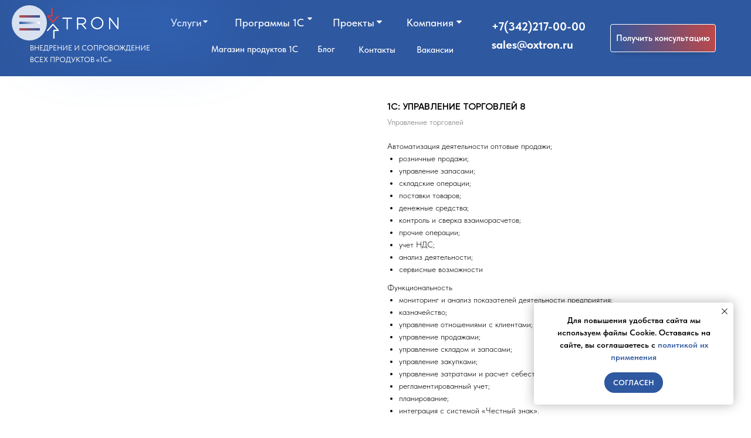

--- FILE ---
content_type: text/html; charset=UTF-8
request_url: https://members.tildaapi.com/api/getstyles/
body_size: 805
content:
{"status":"ok","data":{"controlblock":{"modified":"2024-04-08 13:38:19","user_color":"","border_color":"#2c5a9e","user_position":"topright","border_width_px":"3px","user_background":"","user_border_color":"","user_position_mobile":"bottomleft","user_background_opacity":"0","user_vertical_coordinate_px":"20px","user_horizontal_coordinate_px":"20px","user_vertical_coordinate_mobile_px":"35px","user_horizontal_coordinate_mobile_px":"10px","user_size":"60px","user_size_mobile":"60px"},"welcomepage":{"typeId":"default","ordersManagementShowOrders":true,"ordersManagementShowPurchased":true,"ordersManagementShowAddresses":true,"ordersManagementShowProfile":true},"registrationpage":[],"fonts":{"rf_id":"","bgcolor":"","gf_fonts":"","textfont":"TildaSans","tf_fonts":"","fontsswap":"y","linecolor":"","linkcolor":"#ffffff","textcolor":"","typekitid":"","headlinefont":"TildaSans","myfonts_json":"[{\"f_name\":\"Font-man\",\"f_100\":\"\",\"f_200\":\"\",\"f_300\":\"https:\\\/\\\/static.tildacdn.com\\\/tild3339-3561-4964-a339-353539316337\\\/Gilroy-Light.woff\",\"f_400\":\"https:\\\/\\\/static.tildacdn.com\\\/tild3832-3964-4662-b936-316166303531\\\/Gilroy-Regular.woff\",\"f_500\":\"https:\\\/\\\/static.tildacdn.com\\\/tild6333-3632-4464-b933-396632636534\\\/Gilroy-Medium.woff\",\"f_600\":\"https:\\\/\\\/static.tildacdn.com\\\/tild3338-6335-4566-a166-623163666438\\\/Gilroy-Semibold.woff\",\"f_700\":\"https:\\\/\\\/static.tildacdn.com\\\/tild3135-3332-4262-b231-613365396234\\\/ReformaGroteskBold.woff\",\"f_800\":\"\",\"f_900\":\"\",\"f_vf\":\"\",\"f_woff2_100\":\"\",\"f_woff2_200\":\"\",\"f_woff2_300\":\"\",\"f_woff2_400\":\"\",\"f_woff2_500\":\"\",\"f_woff2_600\":\"\",\"f_woff2_700\":\"\",\"f_woff2_800\":\"\",\"f_woff2_900\":\"\",\"f_woff2_vf\":\"\",\"cnt\":5}]","textfontsize":"","customcssfile":"","headlinecolor":"","linklinecolor":"","linkcolorhover":"","linklineheight":"","textfontweight":"","tf_fonts_selected":"","headlinefontweight":"","linklinecolorhover":""},"allowselfreg":true,"logolink":null,"projectlang":""}}

--- FILE ---
content_type: image/svg+xml
request_url: https://static.tildacdn.com/tild6365-3361-4363-a331-393430383337/Customer_Support-01.svg
body_size: 6398
content:
<?xml version="1.0" encoding="UTF-8"?> <!-- Generator: Adobe Illustrator 23.0.1, SVG Export Plug-In . SVG Version: 6.00 Build 0) --> <svg xmlns="http://www.w3.org/2000/svg" xmlns:xlink="http://www.w3.org/1999/xlink" id="Слой_1" x="0px" y="0px" viewBox="0 0 600 600" style="enable-background:new 0 0 600 600;" xml:space="preserve"> <style type="text/css"> .st0{clip-path:url(#SVGID_2_);fill:#404B7C;} .st1{clip-path:url(#SVGID_2_);fill:none;stroke:#9AB3DA;stroke-width:2;stroke-linecap:round;stroke-linejoin:round;stroke-miterlimit:10;} .st2{clip-path:url(#SVGID_2_);fill:#9AB3DA;} .st3{clip-path:url(#SVGID_2_);fill:none;stroke:#404B7C;stroke-width:2;stroke-linecap:round;stroke-linejoin:round;stroke-miterlimit:10;} .st4{clip-path:url(#SVGID_4_);fill:#C04847;} .st5{clip-path:url(#SVGID_4_);fill:none;stroke:#ECBDBB;stroke-width:1.5;stroke-linecap:round;stroke-linejoin:round;stroke-miterlimit:10;} .st6{clip-path:url(#SVGID_4_);fill:#9AB3DA;} .st7{clip-path:url(#SVGID_4_);fill:none;stroke:#404B7C;stroke-width:2;stroke-linecap:round;stroke-linejoin:round;stroke-miterlimit:10;} .st8{clip-path:url(#SVGID_6_);fill:#9AB3DA;} .st9{clip-path:url(#SVGID_6_);fill:#FFFFFF;} .st10{clip-path:url(#SVGID_8_);fill:#9AB3DA;} .st11{clip-path:url(#SVGID_8_);fill:#FFFFFF;} .st12{clip-path:url(#SVGID_10_);fill:#6B81BE;} .st13{clip-path:url(#SVGID_12_);fill:#F68D88;} .st14{clip-path:url(#SVGID_12_);fill:#404B7C;} .st15{clip-path:url(#SVGID_12_);fill:#9AB3DA;} .st16{clip-path:url(#SVGID_12_);fill:#ECBDBB;} .st17{clip-path:url(#SVGID_12_);fill:none;stroke:#404B7C;stroke-width:1.5;stroke-linecap:round;stroke-linejoin:round;stroke-miterlimit:10;} .st18{clip-path:url(#SVGID_12_);fill:#C04847;} .st19{clip-path:url(#SVGID_12_);fill:none;stroke:#ECBDBB;stroke-width:1.456;stroke-linecap:round;stroke-linejoin:round;stroke-miterlimit:10;} .st20{clip-path:url(#SVGID_14_);fill:#303030;} .st21{fill:#ECBDBB;} .st22{clip-path:url(#SVGID_16_);fill:#404B7C;} .st23{clip-path:url(#SVGID_18_);fill:#C04847;} .st24{clip-path:url(#SVGID_18_);fill:none;stroke:#ECBDBB;stroke-width:1.456;stroke-linecap:round;stroke-linejoin:round;stroke-miterlimit:10;} .st25{clip-path:url(#SVGID_20_);fill:#C04847;} .st26{clip-path:url(#SVGID_20_);fill:none;stroke:#ECBDBB;stroke-width:1.456;stroke-linecap:round;stroke-linejoin:round;stroke-miterlimit:10;} .st27{clip-path:url(#SVGID_22_);fill:#ECBDBB;} .st28{clip-path:url(#SVGID_22_);fill:#303030;} .st29{clip-path:url(#SVGID_22_);fill:#404B7C;} .st30{clip-path:url(#SVGID_24_);fill:#404B7C;} .st31{clip-path:url(#SVGID_24_);fill:#FFFFFF;} .st32{fill:none;stroke:#6B81BE;stroke-width:1.5;stroke-linecap:round;stroke-linejoin:round;stroke-miterlimit:10;} .st33{clip-path:url(#SVGID_26_);fill:none;stroke:#6B81BE;stroke-width:1.5;stroke-linecap:round;stroke-linejoin:round;stroke-miterlimit:10;} .st34{clip-path:url(#SVGID_28_);fill:#E9F3FF;} .st35{clip-path:url(#SVGID_30_);fill:#E9F3FF;} .st36{clip-path:url(#SVGID_32_);fill:#C04847;} .st37{clip-path:url(#SVGID_32_);fill:none;stroke:#ECBDBB;stroke-width:1.5;stroke-linecap:round;stroke-linejoin:round;stroke-miterlimit:10;} .st38{clip-path:url(#SVGID_32_);fill:#6B81BE;} .st39{clip-path:url(#SVGID_32_);fill:#404B7C;} .st40{clip-path:url(#SVGID_32_);fill:#ECBDBB;} .st41{clip-path:url(#SVGID_32_);fill:none;stroke:#404B7C;stroke-width:1.5;stroke-linecap:round;stroke-linejoin:round;stroke-miterlimit:10;} .st42{clip-path:url(#SVGID_34_);fill:#C04847;} .st43{clip-path:url(#SVGID_34_);fill:none;stroke:#ECBDBB;stroke-width:1.5;stroke-linecap:round;stroke-linejoin:round;stroke-miterlimit:10;} .st44{clip-path:url(#SVGID_34_);fill:#6B81BE;} .st45{clip-path:url(#SVGID_34_);fill:#ECBDBB;} .st46{clip-path:url(#SVGID_34_);fill:#404B7C;} .st47{clip-path:url(#SVGID_34_);fill:#9AB3DA;} .st48{clip-path:url(#SVGID_36_);fill:#ECBDBB;} .st49{clip-path:url(#SVGID_36_);fill:none;stroke:#404B7C;stroke-width:1.5;stroke-linecap:round;stroke-linejoin:round;stroke-miterlimit:10;} .st50{clip-path:url(#SVGID_36_);fill:#6B81BE;} .st51{clip-path:url(#SVGID_36_);fill:#C04847;} .st52{clip-path:url(#SVGID_36_);fill:none;stroke:#ECBDBB;stroke-width:1.5;stroke-linecap:round;stroke-linejoin:round;stroke-miterlimit:10;} .st53{clip-path:url(#SVGID_38_);fill:#6B81BE;} .st54{clip-path:url(#SVGID_38_);fill:none;stroke:#404B7C;stroke-width:1.5;stroke-linecap:round;stroke-linejoin:round;stroke-miterlimit:10;} .st55{clip-path:url(#SVGID_38_);fill:#404B7C;} .st56{clip-path:url(#SVGID_38_);fill:#ECBDBB;} .st57{clip-path:url(#SVGID_38_);fill:#303030;} .st58{clip-path:url(#SVGID_38_);fill:#FFFFFF;} .st59{clip-path:url(#SVGID_38_);fill:#C04847;} .st60{fill:#404B7C;} .st61{clip-path:url(#SVGID_40_);fill:#6B81BE;} .st62{clip-path:url(#SVGID_40_);fill:#C04847;} .st63{clip-path:url(#SVGID_40_);fill:none;stroke:#ECBDBB;stroke-width:1.5;stroke-linecap:round;stroke-linejoin:round;stroke-miterlimit:10;} .st64{clip-path:url(#SVGID_40_);fill:#ECBDBB;} .st65{clip-path:url(#SVGID_42_);fill:none;stroke:#404B7C;stroke-width:2;stroke-linecap:round;stroke-linejoin:round;stroke-miterlimit:10;stroke-dasharray:6,6;} </style> <g> <defs> <rect id="SVGID_1_" width="600" height="600"></rect> </defs> <clipPath id="SVGID_2_"> <use xlink:href="#SVGID_1_" style="overflow:visible;"></use> </clipPath> <path class="st0" d="M454.1,511.2c-14.7-3.2,6.2-51.6,15-62c8.8-10.5,10.3,2.4,10.3,2.4s24.9-37.5,38.8-42.4 c13.9-4.8,6.7,9.7,6.7,9.7s35.9-28.1,52.7-16.5c16.8,11.6-30.7,34.5-30.7,34.5s14.7-2.8,17.9,5.3c3.2,8.1-54.2,30.5-54.2,30.5 s13.6-0.3,16.6,7.3C530.1,487.7,476.8,516.1,454.1,511.2"></path> <path class="st1" d="M568.8,410c0,0-64.5,31.3-113.5,94.5"></path> <path class="st1" d="M541.3,447.3c0,0-23.8,5.5-41.7,10.5c0,0,8.7-23.7,16.9-36.4"></path> <path class="st1" d="M497.8,486.4l-35,8.8c0,0,2.8-22.3,8-35.2"></path> <path class="st2" d="M421.1,508.7c-22,1.2-11-75.4-2.6-93.6c8.4-18.2,15.5-0.5,15.5-0.5s20.8-62.6,38.6-74.8 c17.8-12.2,13.2,11.1,13.2,11.1s40-53.5,68.2-43.5c28.2,9.9-30.2,60.6-30.2,60.6s19.7-9.6,27.3,0.6c7.6,10.3-65,64-65,64 s19.1-5.7,26.3,3.9C519.6,446.3,455.1,506.9,421.1,508.7"></path> <path class="st3" d="M544.6,321.4c0,0-79.2,69.1-124.3,177.2"></path> <path class="st3" d="M520,384.9c0,0-31.5,17-55,30.9c0,0,3.2-36.8,9.9-57.9"></path> <path class="st3" d="M473.5,456.7l-46.2,25.9c0,0-4.6-32.6-2.2-52.8"></path> </g> <g> <defs> <rect id="SVGID_3_" width="600" height="600"></rect> </defs> <clipPath id="SVGID_4_"> <use xlink:href="#SVGID_3_" style="overflow:visible;"></use> </clipPath> <path class="st4" d="M145.9,511.2c14.7-3.2-6.2-51.6-15-62s-10.3,2.4-10.3,2.4s-24.9-37.5-38.8-42.4c-13.9-4.8-6.7,9.7-6.7,9.7 s-35.9-28.1-52.7-16.5C5.6,414,53.2,437,53.2,437s-14.7-2.8-17.9,5.3c-3.2,8.1,54.2,30.5,54.2,30.5s-13.6-0.3-16.6,7.3 C69.9,487.7,123.2,516.1,145.9,511.2"></path> <path class="st5" d="M31.2,410c0,0,64.5,31.3,113.5,94.5"></path> <path class="st5" d="M58.7,447.3c0,0,23.8,5.5,41.7,10.5c0,0-8.7-23.7-16.9-36.4"></path> <path class="st5" d="M102.2,486.4l35,8.8c0,0-2.8-22.3-8-35.2"></path> <path class="st6" d="M178.9,508.7c22,1.2,11-75.4,2.6-93.6c-8.4-18.2-15.5-0.5-15.5-0.5s-20.8-62.6-38.6-74.8 c-17.8-12.2-13.2,11.1-13.2,11.1s-40-53.5-68.2-43.5C17.7,317.3,76.1,368,76.1,368s-19.7-9.6-27.3,0.6c-7.6,10.3,65,64,65,64 s-19.1-5.7-26.3,3.9C80.4,446.3,144.9,506.9,178.9,508.7"></path> <path class="st7" d="M55.4,321.4c0,0,79.2,69.1,124.3,177.2"></path> <path class="st7" d="M80,384.9c0,0,31.5,17,55,30.9c0,0-3.2-36.8-9.9-57.9"></path> <path class="st7" d="M126.5,456.7l46.2,25.9c0,0,4.6-32.6,2.2-52.8"></path> </g> <g> <defs> <rect id="SVGID_5_" width="600" height="600"></rect> </defs> <clipPath id="SVGID_6_"> <use xlink:href="#SVGID_5_" style="overflow:visible;"></use> </clipPath> <path class="st8" d="M543.6,266.3v-43.8c0-4.5-3.7-8.2-8.2-8.2h-72.6c-4.5,0-8.2,3.7-8.2,8.2v25.7l-8.5,8.5c-0.9,0.9-0.3,2.4,1,2.4 h7.5v7.3c0,4.5,3.7,8.2,8.2,8.2h72.6C539.9,274.5,543.6,270.9,543.6,266.3"></path> <path class="st9" d="M524.8,239.7h-47c-2.2,0-4-1.8-4-4c0-2.2,1.8-4,4-4h47c2.2,0,4,1.8,4,4C528.8,237.9,527,239.7,524.8,239.7"></path> <path class="st9" d="M504.7,257.1h-26.9c-2.2,0-4-1.8-4-4s1.8-4,4-4h26.9c2.2,0,4,1.8,4,4S506.9,257.1,504.7,257.1"></path> </g> <g> <defs> <rect id="SVGID_7_" width="600" height="600"></rect> </defs> <clipPath id="SVGID_8_"> <use xlink:href="#SVGID_7_" style="overflow:visible;"></use> </clipPath> <path class="st10" d="M373.7,126.7v43.9c0,4.5-3.7,8.2-8.2,8.2h-72.6c-4.5,0-8.2-3.7-8.2-8.2v-25.7l-8.5-8.5 c-0.9-0.9-0.3-2.4,1-2.4h7.5v-7.3c0-4.5,3.7-8.2,8.2-8.2h72.6C370,118.5,373.7,122.2,373.7,126.7"></path> <path class="st11" d="M354.9,143.9h-47c-2.2,0-4-1.8-4-4c0-2.2,1.8-4,4-4h47c2.2,0,4,1.8,4,4C358.9,142.1,357.1,143.9,354.9,143.9"></path> <path class="st11" d="M334.7,161.4h-26.9c-2.2,0-4-1.8-4-4s1.8-4,4-4h26.9c2.2,0,4,1.8,4,4S336.9,161.4,334.7,161.4"></path> </g> <g> <defs> <rect id="SVGID_9_" width="600" height="600"></rect> </defs> <clipPath id="SVGID_10_"> <use xlink:href="#SVGID_9_" style="overflow:visible;"></use> </clipPath> <path class="st12" d="M256.1,146.7c0,48.3-39.1,87.4-87.4,87.4S81.3,195,81.3,146.7s39.1-87.4,87.4-87.4S256.1,98.4,256.1,146.7"></path> </g> <g> <defs> <rect id="SVGID_11_" width="600" height="600"></rect> </defs> <clipPath id="SVGID_12_"> <use xlink:href="#SVGID_11_" style="overflow:visible;"></use> </clipPath> <path class="st13" d="M167.5,118.9l-0.2-2.5l1.5,0.2l11.6-14.2c0.7-0.8,1.9-0.9,2.7-0.3l24.9,20.4l2.1,0.3l0.1,1.8 c0.3,0.6,0.2,1.4-0.3,1.9l-12.4,15.1c-0.7,0.8-1.9,0.9-2.7,0.3l-26.5-21.7C167.7,119.9,167.5,119.4,167.5,118.9"></path> <path class="st14" d="M197.6,138.7l11.5-14c0.9-1.1,0.8-2.8-0.4-3.7l-25.4-20.8c-1.1-0.9-2.8-0.8-3.7,0.4l-11.5,14 c-0.9,1.1-0.8,2.8,0.4,3.7l25.4,20.8C195,139.9,196.6,139.8,197.6,138.7"></path> <path class="st15" d="M196.3,136.6l10.5-12.8c0.3-0.3,0.2-0.8-0.1-1.1l-24.8-20.3c-0.3-0.3-0.8-0.2-1.1,0.1l-10.5,12.8 c-0.3,0.3-0.2,0.8,0.1,1.1l24.8,20.3C195.5,137,196,137,196.3,136.6"></path> <path class="st16" d="M189.8,103.6c-6.1,1-3.8,5.6,0,5.7c0,0-2.8,1.4-0.9,3.8c1.9,2.4,7.9,1.5,9.2,2.1c0,0-5.1-0.9-4.3,2.6 c0.8,3.5,8.5,3.1,8.5,3.1s-4.5,0.3-3.9,3.2c0.6,2.9,5.8,3.2,5.8,3.2s-0.7,4.1,0.9,6.9c1.7,2.7,6.3,1.8,6.3,1.8l2.7,7.7 c0,0,3.5,1.8,7.2,0.2c3.7-1.6,3-6,3-6l-5.8-6.9c0,0-6.5-17.5-8.5-20.9C208,106.5,200.1,101.9,189.8,103.6"></path> <path class="st17" d="M191.2,108.9c0,0,7.5-1.2,13.4,0.8"></path> <path class="st17" d="M199.6,115.2c0,0,4.8,0.1,7.8,0.6"></path> <path class="st17" d="M203.5,121c0,0,2.9-0.1,5.8,0.7"></path> <path class="st18" d="M251.2,217.6c-31.6,28.4-72.5-30.2-79.6-45.8c-7.1-15.5-5.4-33.3,15.8-25.1c14.1,5.5,34.2,29.6,34.8,30.5 l-9.3-25.1l-2.4-6.5c0,0-0.4-4.7,5.4-7.7c5.8-3,9.6-2.6,9.6-2.6s2.2,2.1,5.4,5.8C244.2,155.8,275.6,195.7,251.2,217.6"></path> <path class="st19" d="M223,178.4c0,0,10.3,14.4,14,24.9"></path> <path class="st15" d="M230.9,141c-13.5,1.6-17.1,8.5-18,11.1l-2.4-6.5c0,0-0.4-4.7,5.4-7.7c5.8-3,9.6-2.6,9.6-2.6 S227.7,137.4,230.9,141"></path> </g> <g> <defs> <rect id="SVGID_13_" width="600" height="600"></rect> </defs> <clipPath id="SVGID_14_"> <use xlink:href="#SVGID_13_" style="overflow:visible;"></use> </clipPath> <path class="st20" d="M184.5,85.6c0,0-0.1-0.2-0.3-0.5c-1.4-2.2-7.9-10.9-23.4-9.2c-17.8,1.9-24.7,23.6-19.2,32.5 c5.5,9-4.8,13-15.5,17.5c-10.7,4.5-19.2,19.1-9.1,32.3c10.1,13.2,61.8,16.2,65.1,0.6c3.3-15.6-7.2-28.2-5.9-40.8L184.5,85.6z"></path> </g> <polygon class="st21" points="174.1,120.2 172.4,128.7 170.7,137.3 161.8,136.1 163.3,119.7 163.8,114.7 "></polygon> <g> <defs> <rect id="SVGID_15_" width="600" height="600"></rect> </defs> <clipPath id="SVGID_16_"> <use xlink:href="#SVGID_15_" style="overflow:visible;"></use> </clipPath> <path class="st22" d="M174.1,120.2l-1.7,8.5c-5.4-0.7-7.9-5.1-9.1-9l0.5-5L174.1,120.2z"></path> </g> <g> <defs> <rect id="SVGID_17_" width="600" height="600"></rect> </defs> <clipPath id="SVGID_18_"> <use xlink:href="#SVGID_17_" style="overflow:visible;"></use> </clipPath> <path class="st23" d="M144.5,132.5l2.9,12.9l35.4,1.3l4-12.4C165.3,123.7,144.5,132.5,144.5,132.5"></path> <path class="st23" d="M210.3,223.6c2-8.4,5.7-24.6,5.9-31.7c0.3-9.8-12.4-29.8-12.4-29.8s-14.5-20-39.3-20.5s-41.9,12.8-41.9,12.8 s-5,27.3-9.8,59.5c15.2,12.7,34.7,20.3,56,20.3C183.8,234.1,197.9,230.3,210.3,223.6"></path> <path class="st24" d="M209.2,171.5c3.4,6.5,7.1,14.9,7,20.3c-0.2,6.6-3.4,20.9-5.4,29.7"></path> <path class="st24" d="M150.4,142.6c4.3-0.8,9-1.3,14-1.1c6.6,0.2,12.4,1.7,17.4,3.8"></path> </g> <g> <defs> <rect id="SVGID_19_" width="600" height="600"></rect> </defs> <clipPath id="SVGID_20_"> <use xlink:href="#SVGID_19_" style="overflow:visible;"></use> </clipPath> <path class="st25" d="M140.2,198.2c24-28.9,6.7-53.1-8-48.5c-11.5,3.6-28.6,18-43.5,32.2c6.6,15,17.3,27.8,30.7,37 C126.1,213.2,133.6,206.1,140.2,198.2"></path> <path class="st26" d="M132.2,149.7c14.7-4.6,32,19.5,8,48.5c-3.7,4.5-7.7,8.6-11.6,12.5c0,0-3.4,3.1-7.3,6.5"></path> </g> <g> <defs> <rect id="SVGID_21_" width="600" height="600"></rect> </defs> <clipPath id="SVGID_22_"> <use xlink:href="#SVGID_21_" style="overflow:visible;"></use> </clipPath> <path class="st27" d="M170.9,89c-9.7,5.3-14.8,34.9,2.5,36.3C190.5,126.7,190.5,78.3,170.9,89"></path> <path class="st28" d="M159.9,112.8c0,0,3.3-8.4,7.5-13.6c0,0,10.3,6.5,19.1,3.3c8.8-3.2,13.7-20.1,6.2-23.4 c-7.5-3.3-11.6,4.2-11.6,4.2S148.8,73.9,159.9,112.8"></path> <path class="st27" d="M163.5,110.2c0,0-2.7-10.8-11.4-8.7c-8.7,2.2-0.7,18.7,11.7,13.2L163.5,110.2z"></path> <path class="st29" d="M160.1,112.8c-0.2,0-0.5-0.1-0.5-0.4c0-0.1-2.5-6.2-7.6-7c-0.3,0-0.5-0.3-0.5-0.7c0-0.3,0.3-0.5,0.7-0.5 c5.8,0.9,8.4,7.4,8.5,7.7c0.1,0.3,0,0.6-0.3,0.7C160.3,112.8,160.2,112.8,160.1,112.8"></path> <path class="st29" d="M155.5,111.7c-0.3,0-0.6-0.2-0.6-0.6c0-0.1,0-2,1.4-4.2c0.2-0.3,0.5-0.4,0.8-0.2c0.3,0.2,0.4,0.5,0.2,0.8 c-1.2,1.9-1.2,3.5-1.2,3.6C156,111.4,155.8,111.7,155.5,111.7C155.5,111.7,155.5,111.7,155.5,111.7"></path> </g> <g> <defs> <rect id="SVGID_23_" width="600" height="600"></rect> </defs> <clipPath id="SVGID_24_"> <use xlink:href="#SVGID_23_" style="overflow:visible;"></use> </clipPath> <path class="st30" d="M168.3,105.7c0,0,2.1-3.7,4.9-2.1c0,0,0.1-0.9,0.9-0.8c0.8,0,0.7,2.4,0.7,2.4S171.3,104.7,168.3,105.7"></path> <path class="st30" d="M184.4,108.3c0,0-0.1-3.9-2.3-2.9c0,0,0-0.7-0.5-0.8c-0.8-0.2-1.1,2-1.1,2S182.9,106.7,184.4,108.3"></path> <path class="st30" d="M173.7,110.5c-0.1,1.1-0.9,1.9-1.7,1.8c-0.9-0.1-1.5-1-1.4-2.1c0.1-1.1,0.9-1.9,1.7-1.8 C173.2,108.5,173.8,109.4,173.7,110.5"></path> <path class="st31" d="M173,109.7c0,0.2-0.2,0.4-0.5,0.4c-0.2,0-0.4-0.2-0.4-0.5c0-0.2,0.2-0.4,0.5-0.4 C172.8,109.3,173,109.5,173,109.7"></path> <path class="st30" d="M183.1,111.2c-0.1,1.1-0.9,1.9-1.7,1.8c-0.9-0.1-1.5-1-1.4-2.1c0.1-1.1,0.9-1.9,1.7-1.8 C182.6,109.2,183.2,110.1,183.1,111.2"></path> <path class="st31" d="M182.4,110.5c0,0.2-0.2,0.4-0.5,0.4c-0.2,0-0.4-0.2-0.4-0.5c0-0.2,0.2-0.4,0.5-0.4S182.4,110.2,182.4,110.5"></path> <path class="st30" d="M177.4,117.5c-0.5,0-0.9-0.1-1.2-0.2c-0.3-0.1-0.5-0.4-0.4-0.7c0.1-0.3,0.4-0.5,0.7-0.4c0,0,1.6,0.5,2.1-0.5 c0.1-0.2,0.1-0.3,0-0.3c-0.2-0.3-1-0.5-1.6-0.6c-0.3,0-0.5-0.3-0.5-0.6l0.3-3.9c0-0.3,0.3-0.6,0.6-0.5c0.3,0,0.6,0.3,0.5,0.6 l-0.2,3.3c0.6,0.1,1.5,0.4,1.9,1.1c0.2,0.3,0.3,0.8,0,1.4C179.2,117.2,178.3,117.5,177.4,117.5"></path> <path class="st31" d="M177.2,121.1c0,0-4.4,2.5-6.8-2.8L177.2,121.1z"></path> </g> <line class="st32" x1="281.4" y1="73.1" x2="281.4" y2="77.8"></line> <line class="st32" x1="281.4" y1="87" x2="281.4" y2="82.3"></line> <line class="st32" x1="288.3" y1="80.1" x2="283.6" y2="80.1"></line> <line class="st32" x1="274.4" y1="80.1" x2="279.1" y2="80.1"></line> <line class="st32" x1="491.2" y1="125.1" x2="491.2" y2="129.6"></line> <line class="st32" x1="491.2" y1="138.5" x2="491.2" y2="133.9"></line> <line class="st32" x1="497.9" y1="131.8" x2="493.4" y2="131.8"></line> <line class="st32" x1="484.6" y1="131.8" x2="489.1" y2="131.8"></line> <line class="st32" x1="271.3" y1="226.6" x2="271.3" y2="231.2"></line> <line class="st32" x1="271.3" y1="240" x2="271.3" y2="235.5"></line> <line class="st32" x1="278" y1="233.3" x2="273.4" y2="233.3"></line> <line class="st32" x1="264.6" y1="233.3" x2="269.1" y2="233.3"></line> <g> <defs> <rect id="SVGID_25_" width="600" height="600"></rect> </defs> <clipPath id="SVGID_26_"> <use xlink:href="#SVGID_25_" style="overflow:visible;"></use> </clipPath> <path class="st33" d="M499.9,304.1c0,2.9-2.3,5.2-5.2,5.2c-2.9,0-5.2-2.3-5.2-5.2c0-2.9,2.3-5.2,5.2-5.2 C497.6,298.9,499.9,301.2,499.9,304.1z"></path> </g> <g> <defs> <rect id="SVGID_27_" width="600" height="600"></rect> </defs> <clipPath id="SVGID_28_"> <use xlink:href="#SVGID_27_" style="overflow:visible;"></use> </clipPath> <path class="st34" d="M434.7,183.1c0,3-2.5,5.5-5.5,5.5c-3,0-5.5-2.5-5.5-5.5c0-3,2.5-5.5,5.5-5.5 C432.2,177.6,434.7,180.1,434.7,183.1"></path> </g> <g> <defs> <rect id="SVGID_29_" width="600" height="600"></rect> </defs> <clipPath id="SVGID_30_"> <use xlink:href="#SVGID_29_" style="overflow:visible;"></use> </clipPath> <path class="st35" d="M56.6,250.6c0,3.7-3,6.7-6.7,6.7c-3.7,0-6.7-3-6.7-6.7c0-3.7,3-6.7,6.7-6.7C53.6,244,56.6,247,56.6,250.6"></path> </g> <g> <defs> <rect id="SVGID_31_" width="600" height="600"></rect> </defs> <clipPath id="SVGID_32_"> <use xlink:href="#SVGID_31_" style="overflow:visible;"></use> </clipPath> <path class="st36" d="M326,340c-27.1,15.2-56.4,120.8-56.4,120.8s-31.4,4-32.8,22.1c-1.4,18.1,5.7,26.4,36.1,26.4 s50.4-5.9,53.7-38.7c2.3-22.6,19.2-89.6,18.4-122.4C344.6,333.3,326,340,326,340"></path> <path class="st37" d="M271.9,460.8c0,0,14.8-0.2,20,16.3"></path> <path class="st38" d="M252.5,469.2c-10.6,0.7-14.3,1.9-14.3,1.9s-9.3,8.3-7.1,18.5c2.1,10.2,6.7,11.9,6.7,11.9l17.8,1.8 c0,0,5.9-7.1,6.4-17S252.5,469.2,252.5,469.2"></path> <path class="st39" d="M231.3,478.7c-15.9,0-16.4,22.5-16.4,22.5H249C249,501.1,250.5,478.7,231.3,478.7"></path> <path class="st40" d="M237,472.1c-11.7,0.2-20.8,5.7-23.5,11.8c-2.6,6.1,0.4,13,3.9,11.4c0,0,1.9,2,4.7,0.3c0,0,2.9,2.2,5,0.6 c2-1.6,2.5-7.7,5-11.7c0,0-2.6,10.2,0.6,12c3.2,1.8,5.1-6.9,7.7-10.9c2.6-4.1,1.2,6.1,0.3,9.8c-0.9,3.6,9.5,1.5,9.9-8.6 C251,476.6,245.6,472,237,472.1"></path> <path class="st41" d="M221.9,494c0,0,0.2-9,4.6-13.9"></path> <path class="st41" d="M217,493.2c0,0-1.2-8.6,3.4-13.7"></path> </g> <g> <defs> <rect id="SVGID_33_" width="600" height="600"></rect> </defs> <clipPath id="SVGID_34_"> <use xlink:href="#SVGID_33_" style="overflow:visible;"></use> </clipPath> <path class="st42" d="M464.8,531H291.3c3.6-103.9,25.5-171.2,31-186.5c0.8-2.2,2.4-3.9,4.5-4.9c24.3-11.2,51.1-16.3,51.1-16.3 c31.8-0.2,64.5,26.9,64.5,26.9C455.4,384.5,462.6,492.3,464.8,531"></path> <path class="st43" d="M321.4,347.4c-5.4,16.4-14.9,49.5-21.9,95.2c0,0-6,43.3-7,64.7"></path> <path class="st44" d="M381,313.6c-5.3-0.2-11.7,2-15.1,3.3c-1.4,0.5-2.2,1.9-2.1,3.3l0.8,16.2c0,0,6.7,8.4,18,7.8 c11.2-0.6,16.6-7.8,16.6-7.8l1.7-15.7c0.2-1.4-0.6-2.8-1.9-3.4C396.2,316,390.5,314.1,381,313.6"></path> <path class="st45" d="M387.6,299.6l0.7,7l1.6,16.5c-0.3,0.1-0.7,0.2-1,0.3c-6.2,1.7-11.9,1-15.9-0.1l1.2-8.9l1.7-12.5L387.6,299.6z "></path> <path class="st46" d="M387.6,299.6l0.7,7c-2.7,2.9-7,5.9-14.1,7.8l1.7-12.5L387.6,299.6z"></path> <path class="st47" d="M384.5,325.2c-4.7,0.5-8.9-0.2-11.8-0.9c-0.5-0.1-1-0.3-1.4-0.4c-3.2-1-5.1-2.1-5.1-2.1 c-0.4-0.2-0.6-0.8-0.3-1.2c0.2-0.4,0.8-0.6,1.2-0.3c0,0,1.8,1.1,4.8,2c0.4,0.1,0.9,0.3,1.4,0.4c3.6,1,9.2,1.8,15.4,0.1 c0.4-0.1,0.7-0.2,1-0.3c2.6-0.8,5.1-2,7.6-3.7c0.4-0.3,0.9-0.2,1.2,0.2c0.3,0.4,0.2,0.9-0.2,1.2c-2.6,1.7-5.3,3-8,3.9 c-0.3,0.1-0.7,0.2-1.1,0.3C387.5,324.7,386,325,384.5,325.2"></path> </g> <g> <defs> <rect id="SVGID_35_" width="600" height="600"></rect> </defs> <clipPath id="SVGID_36_"> <use xlink:href="#SVGID_35_" style="overflow:visible;"></use> </clipPath> <path class="st48" d="M351.8,476.6l-8.9,1.1c0,0-19.6-8-24.8-7.3c-5.2,0.7-21.9,15.1-23.5,20.1c-1.6,5,1.6,11.1,1.6,11.1h36.7 l5.2-2.9h20.5L351.8,476.6z"></path> <path class="st49" d="M313.1,475.5c0,0.3-11.9,9.3-15.5,15.1"></path> <path class="st49" d="M317.7,479.8c0,0-12.1,9.9-15.1,14.8"></path> <path class="st49" d="M321.3,485.4c0,0-9.9,8-11.9,10.5"></path> <path class="st50" d="M378.5,503.6c0,0-18-0.3-23.3-1.2c-5.3-1-9.6-25.9-3.8-32l23.1-3.7L378.5,503.6z"></path> <path class="st51" d="M438.9,347.8c10.6,4.3,17.8,14.2,19.5,25.5c8.7,58.3,10.8,116.2-5.9,129.2C435.1,516,386.1,519,375,510 c-11.1-9-8.8-41.4-3.4-47.5c5.4-6.1,41.1-8.9,41.1-8.9s-16.1-51.3-12.5-84.7C402.3,349,422.2,340.9,438.9,347.8"></path> <path class="st52" d="M452.6,502.4C435.1,516,386.1,519,375,510c-11.1-9-8.8-41.4-3.4-47.5c5.4-6.1,41.1-8.9,41.1-8.9 s-16.1-51.3-12.5-84.7c1.7-16,14.8-24.3,28.6-23.5"></path> <path class="st52" d="M429.2,475c-14.4-15-16.5-21.4-16.5-21.4s-1.6,8.9,4.4,22.7"></path> </g> <g> <defs> <rect id="SVGID_37_" width="600" height="600"></rect> </defs> <clipPath id="SVGID_38_"> <use xlink:href="#SVGID_37_" style="overflow:visible;"></use> </clipPath> <path class="st53" d="M368.3,287.2c-0.9,4.2-2.9,7.8-5.6,10.2l-0.9,4.5l-8.1-1.7c-6.3-1.3-10.1-9.2-8.3-17.7 c1.7-8.5,8.3-14.3,14.6-13l8.1,1.7l-0.9,4.5C368.7,278.8,369.2,282.9,368.3,287.2"></path> <path class="st54" d="M350.3,297.1c0,0-9.4,13.6,3.9,13.6"></path> <path class="st53" d="M358.8,310.8c0,1.6-1.3,2.9-2.9,2.9c-1.6,0-2.9-1.3-2.9-2.9c0-1.6,1.3-2.9,2.9-2.9 C357.5,307.9,358.8,309.2,358.8,310.8"></path> <path class="st55" d="M376.4,288.8c-1.7,8.5-8.3,14.3-14.6,13s-10.1-9.2-8.3-17.7c1.7-8.5,8.3-14.3,14.6-13 C374.4,272.4,378.2,280.3,376.4,288.8"></path> <path class="st56" d="M372.9,253.6c-17.8,3.6-18,45.4-14.8,51.5c3.2,6.1,28.2,0.2,32.1-2.2c3.8-2.5,7.3-17.4,7.7-27.1 C398.2,266.2,393.5,249.5,372.9,253.6"></path> <path class="st57" d="M393.3,287.3l-0.5-5.9c0,0-6.4-4.9-5.3-11.7c0,0-22.7,12.3-40.2,1.2c0,0,2.8-4.6,6.2-6.5 c0,0-15.4-11.2-14.5-29.7c0.3-6.8,18.3-0.1,24.5,7.7c0,0-6.5-17.4,1.5-27.7c2.3-3,14.9,10.1,19.3,23.2c0,0,1-10.8,5.1-15.1 c1.4-1.5,8.1,8.1,10,23.6c0,0,12.5,5.9,17.9,17.4c5.4,11.5,0.1,28.4-23.6,32.2L393.3,287.3z"></path> <path class="st56" d="M393.3,287.3c0,0,5.5-14,14.1-10.3c8.6,3.7-0.1,20.7-15.3,20.2L393.3,287.3z"></path> <path class="st55" d="M396.6,293.9c0,0-0.1,0-0.1,0c-0.5,0-0.9-0.4-0.8-0.9c0-0.1,0.5-11.4,9.8-12.5c0,0,0,0,0,0 c0.5-0.1,0.9,0.3,1,0.8c0.1,0.5-0.3,0.9-0.8,1c-7.8,1-8.2,10.7-8.2,10.8C397.3,293.5,397,293.8,396.6,293.9"></path> <path class="st55" d="M402.6,291.5c-0.4,0-0.8-0.2-0.9-0.6c0,0-1-3.7-2.8-5.8c-0.3-0.4-0.3-0.9,0.1-1.2c0.4-0.3,0.9-0.3,1.2,0.1 c2,2.3,3.1,6.3,3.2,6.4c0.1,0.5-0.1,0.9-0.6,1.1C402.7,291.5,402.6,291.5,402.6,291.5"></path> <path class="st55" d="M368.4,292.7c-0.1,0-0.1,0-0.2,0c-0.2,0-4-0.4-5-3.8c-0.1-0.4,0-0.7,0.3-1c2.7-1.9,5-6.9,5.1-7 c0.2-0.4,0.7-0.6,1.2-0.4c0.4,0.2,0.6,0.7,0.4,1.2c-0.1,0.2-2.3,4.9-5.1,7.3c0.9,1.7,3.3,2,3.3,2c0.5,0.1,0.8,0.5,0.8,1 C369.1,292.4,368.8,292.7,368.4,292.7"></path> <path class="st55" d="M373.7,299.1c-5,0.5-8.4-1.2-8.5-1.2c-0.4-0.2-0.6-0.7-0.4-1.2c0.2-0.4,0.7-0.6,1.2-0.4c0,0,4.5,2.3,10.6,0.4 c0.5-0.1,0.9,0.1,1.1,0.6c0.1,0.5-0.1,0.9-0.6,1.1C375.9,298.8,374.7,299,373.7,299.1"></path> <path class="st55" d="M376,276.1c0,0,0.8-3.4,1.7-4c1-0.5,0.8,1.2,0.8,1.2s7.1-0.3,6.8,6.7C385.3,280,382.9,275.7,376,276.1"></path> <path class="st55" d="M367.9,274.7c0,0,0.7-3.5,0.3-4.3c-0.4-0.9-0.9,0.7-0.9,0.7s-4.5-3.4-6.9,3 C360.3,274.1,363.4,271.3,367.9,274.7"></path> <path class="st55" d="M374.4,283c-0.3,1.8,0.6,3.5,2.1,3.8c1.5,0.3,2.9-1,3.2-2.9c0.3-1.8-0.6-3.5-2.1-3.8 C376.2,279.9,374.7,281.2,374.4,283"></path> <path class="st58" d="M375.3,282c-0.3,0.4-0.2,1,0.2,1.3c0.4,0.3,1,0.2,1.3-0.2c0.3-0.4,0.2-1-0.2-1.3S375.6,281.6,375.3,282"></path> <path class="st55" d="M360.5,280.1c-0.3,1.8,0.6,3.5,2.1,3.8c1.5,0.3,2.9-1,3.2-2.9c0.3-1.8-0.6-3.5-2.1-3.8 C362.3,277,360.8,278.2,360.5,280.1"></path> <path class="st58" d="M361.4,279.1c-0.3,0.4-0.2,1,0.2,1.3c0.4,0.3,1,0.2,1.3-0.2c0.3-0.4,0.2-1-0.2-1.3 C362.3,278.5,361.7,278.6,361.4,279.1"></path> <path class="st59" d="M406.8,277.4l-6.4-2l-1.8-0.5c8.2-17.2,0.8-28.4,0.8-28.4l1.4-0.6l0,0l8.7,6.2 C413.7,263.3,406.8,277.4,406.8,277.4"></path> <path class="st53" d="M400.3,275.4l-1.8-0.5c8.2-17.2,0.8-28.5,0.8-28.5l1.4-0.6l0,0C401.1,246.3,408.7,257.4,400.3,275.4"></path> <path class="st53" d="M407.1,291.9c-0.9,4.2-2.9,7.8-5.6,10.2l-0.9,4.5l-8.1-1.7c-6.3-1.3-10.1-9.2-8.3-17.7 c1.7-8.5,8.3-14.3,14.6-13l8.1,1.7l-0.9,4.5C407.5,283.5,408,287.6,407.1,291.9"></path> <path class="st59" d="M415.2,293.5c-1.7,8.5-8.3,14.3-14.6,13s-10.1-9.2-8.3-17.7s8.3-14.3,14.6-13 C413.2,277.1,417,285.1,415.2,293.5"></path> </g> <rect x="86" y="500.8" class="st60" width="438.7" height="39.9"></rect> <g> <defs> <rect id="SVGID_39_" width="600" height="600"></rect> </defs> <clipPath id="SVGID_40_"> <use xlink:href="#SVGID_39_" style="overflow:visible;"></use> </clipPath> <path class="st61" d="M308.8,434c1.2-1.9,1.6-4.5,1-7.2l-30.7-136.1c-1.4-6.2-7.5-11.1-13.6-11.1H111.2c-3.6,0-6.3,1.7-7.8,4.3 l-10.1,9.7l11.9,8.9l28,124.4c1.4,6.2,7.5,11.1,13.7,11.1h138.8l11.1,8.3l9.6-9.8C307.4,435.8,308.2,435,308.8,434L308.8,434 L308.8,434z"></path> <path class="st62" d="M289.8,449.3H135.5c-6.2,0-12.3-5-13.7-11.1L91.2,302.1c-1.4-6.2,2.5-11.1,8.6-11.1h154.3 c6.2,0,12.3,5,13.6,11.1l30.7,136.1C299.9,444.3,296,449.3,289.8,449.3"></path> <path class="st61" d="M266.5,423.5c0.8-1.3,1.1-2.9,0.7-4.8l-20.3-90c-0.9-4.1-5-7.4-9-7.4h-102c-2.4,0-4.2,1.1-5.2,2.8l-6.7,6.4 l7.9,5.9l18.5,82.2c0.9,4.1,5,7.4,9,7.4h91.8l7.3,5.5l6.3-6.5C265.5,424.7,266,424.2,266.5,423.5L266.5,423.5L266.5,423.5z"></path> <path class="st62" d="M253.9,433.6h-102c-4.1,0-8.1-3.3-9-7.4l-20.3-90c-0.9-4.1,1.6-7.4,5.7-7.4h102c4.1,0,8.1,3.3,9,7.4l20.3,90 C260.5,430.3,258,433.6,253.9,433.6"></path> <path class="st63" d="M253.9,433.6h-102c-4.1,0-8.1-3.3-9-7.4l-20.3-90"></path> <path class="st62" d="M169.7,495.8c0,2.8-2.2,5-5,5h-32c-1.8,0-3.4-0.9-4.3-2.4c-0.9-1.5-0.9-3.4-0.1-4.9l40.9-74.7h33l-39.4,72.1 h1.9C167.5,490.8,169.7,493,169.7,495.8"></path> <line class="st63" x1="153.1" y1="448.2" x2="169.3" y2="418.6"></line> <path class="st64" d="M203.1,399.3l-0.8,19.3h-33l-3-13.4c-0.6-2.7,1.1-5.4,3.8-6H203.1z"></path> <path class="st61" d="M199.3,405.3l3,13.3l-40.9,74.7c-0.8,1.6-0.8,3.4,0.1,4.9c0.9,1.5,2.5,2.5,4.3,2.5h44.3c2.8,0,5-2.2,5-5 c0-2.8-2.2-5-5-5h-35.8l37.7-69c0.6-1.1,0.8-2.3,0.5-3.5l-3.4-15.2c-0.6-2.7-3.3-4.4-6-3.8C200.4,399.9,198.7,402.6,199.3,405.3"></path> </g> <g> <defs> <rect id="SVGID_41_" width="600" height="600"></rect> </defs> <clipPath id="SVGID_42_"> <use xlink:href="#SVGID_41_" style="overflow:visible;"></use> </clipPath> <path class="st65" d="M127.8,204.4c0,0-34.7,37.2-27.2,105c7.5,67.8,111.9,63.8,144.6,16c32.7-47.8-19.1-63-47.4-32.6 c-28.2,30.4-28.4,87.9,12.6,116.9s133.1,9.9,152.7-48.6"></path> </g> </svg> 